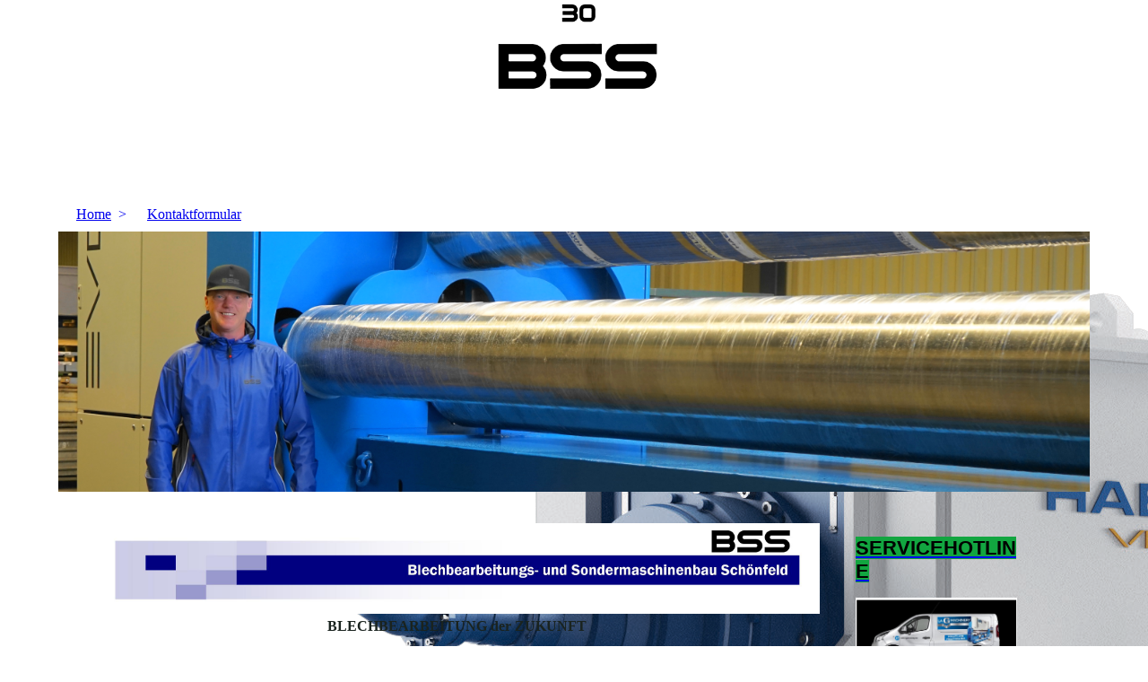

--- FILE ---
content_type: text/html; charset=utf-8
request_url: http://bss-schoenfeld.de/Home
body_size: 51501
content:
<!DOCTYPE html><html lang="de"><head><meta http-equiv="Content-Type" content="text/html; charset=UTF-8"><title>BSS Schönfeld / HAEUSLER / argesystems / LAG - Rundbiegemaschinen Abkantpressen Biegezelle Automatiesierung Tandem Tridem Laser - Home</title><meta name="description" content="HAEUSLER AG 3 und 4-Walzen Rundbiegemaschinen und Sonderanlagen. argesystems Biegezelle TOP-Abkantpresse mit automatischem Werkzeugwechsel. LAG die besondere Abkantpresse mit dynamischer Bombierung, Tafelscheren und Faserlaser schnell und zuverlässig. Automatisierung, Ihre Idee ist unser Projekt, mit Servicegarantie."><meta name="keywords" content="LAG, HAEUSLER, LAG Machinery, agesystems, Biegezelle, 4 Walzen, 3 Walzen, DAVI, FACCIN, Gasparini, Deratech, BSS, BSS Schönfeld, Abkantpressen, Tafelscheren, Abkanten, Laser, Faserlaser, Blechbearbeitung, Werkzeuge, EHT, HERA, Bystronic, AMADA, Safan, Haco, Dener, Durma, Beyeler, LVD, Trumpf, Weinbrenner, Service, HAEUSLER AG, HAEUSLER Rundbiegemaschinen, autonomes Biegen, Profilbiegemaschinen, Rundbiegemaschinen, Behälterbau, Kesselbau"><link href="http://bss-schoenfeld.de/Home" rel="canonical"><meta content="BSS Schönfeld / HAEUSLER / argesystems / LAG - Rundbiegemaschinen Abkantpressen Biegezelle Automatiesierung Tandem Tridem Laser - Home" property="og:title"><meta content="website" property="og:type"><meta content="http://bss-schoenfeld.de/Home" property="og:url"><script>
              window.beng = window.beng || {};
              window.beng.env = {
                language: "en",
                country: "US",
                mode: "deploy",
                context: "page",
                pageId: "000000120458",
                skeletonId: "",
                scope: "HTO01FLAMDML",
                isProtected: false,
                navigationText: "Home",
                instance: "1",
                common_prefix: "https://homepagedesigner.telekom.de",
                design_common: "https://homepagedesigner.telekom.de/beng/designs/",
                design_template: "oem/cm_dh_083",
                path_design: "https://homepagedesigner.telekom.de/beng/designs/data/oem/cm_dh_083/",
                path_res: "https://homepagedesigner.telekom.de/res/",
                path_bengres: "https://homepagedesigner.telekom.de/beng/res/",
                masterDomain: "",
                preferredDomain: "",
                preprocessHostingUri: function(uri) {
                  
                    return uri || "";
                  
                },
                hideEmptyAreas: false
              };
            </script><script xmlns="http://www.w3.org/1999/xhtml" src="https://homepagedesigner.telekom.de/cm4all-beng-proxy/beng-proxy.js">;</script><link xmlns="http://www.w3.org/1999/xhtml" rel="stylesheet" href="https://homepagedesigner.telekom.de/.cm4all/e/static/3rdparty/font-awesome/css/font-awesome.min.css"></link><link rel="stylesheet" type="text/css" href="//homepagedesigner.telekom.de/.cm4all/res/static/libcm4all-js-widget/3.89.7/css/widget-runtime.css"/>

<link rel="stylesheet" type="text/css" href="//homepagedesigner.telekom.de/.cm4all/res/static/beng-editor/5.3.130/css/deploy.css"/>

<link rel="stylesheet" type="text/css" href="//homepagedesigner.telekom.de/.cm4all/res/static/libcm4all-js-widget/3.89.7/css/slideshow-common.css"/>

<script src="//homepagedesigner.telekom.de/.cm4all/res/static/jquery-1.7/jquery.js">;</script><script src="//homepagedesigner.telekom.de/.cm4all/res/static/prototype-1.7.3/prototype.js">;</script><script src="//homepagedesigner.telekom.de/.cm4all/res/static/jslib/1.4.1/js/legacy.js">;</script><script src="//homepagedesigner.telekom.de/.cm4all/res/static/libcm4all-js-widget/3.89.7/js/widget-runtime.js">;</script>

<script src="//homepagedesigner.telekom.de/.cm4all/res/static/libcm4all-js-widget/3.89.7/js/slideshow-common.js">;</script>

<script src="//homepagedesigner.telekom.de/.cm4all/res/static/beng-editor/5.3.130/js/deploy.js">;</script>

<link href="https://homepagedesigner.telekom.de/.cm4all/designs/static/oem/cm_dh_083/1707177620.340725/css/main.css" rel="stylesheet" type="text/css"><meta name="viewport" content="width=device-width, initial-scale=1"><link href="https://homepagedesigner.telekom.de/.cm4all/designs/static/oem/cm_dh_083/1707177620.340725/css/responsive.css" rel="stylesheet" type="text/css"><link href="https://homepagedesigner.telekom.de/.cm4all/designs/static/oem/cm_dh_083/1707177620.340725/css/cm-templates-global-style.css" rel="stylesheet" type="text/css"><script type="text/javascript" src="https://homepagedesigner.telekom.de/.cm4all/designs/static/oem/cm_dh_083/1707177620.340725/js/effects.js"></script><script type="text/javascript" src="https://homepagedesigner.telekom.de/.cm4all/designs/static/oem/cm_dh_083/1707177620.340725/js/cm_template-focus-point.js"></script><link href="/.cm4all/handler.php/vars.css?v=20251112163744" type="text/css" rel="stylesheet"><style type="text/css">.cm-logo {background-image: url("/.cm4all/uproc.php/0/.301.png/picture-1200?_=19a78c4c200");
        background-position: 50% 50%;
background-size: 21% auto;
background-repeat: no-repeat;
      }</style><script type="text/javascript">window.cmLogoWidgetId = "CMTOI_cm4all_com_widgets_Logo_17555851";
            window.cmLogoGetCommonWidget = function (){
                return new cm4all.Common.Widget({
            base    : "/Home",
            session : "",
            frame   : "",
            path    : "CMTOI_cm4all_com_widgets_Logo_17555851"
        })
            };
            window.logoConfiguration = {
                "cm-logo-x" : "50%",
        "cm-logo-y" : "50%",
        "cm-logo-v" : "2.0",
        "cm-logo-w" : "21%",
        "cm-logo-h" : "auto",
        "cm-logo-di" : "oem/cm_dh_083",
        "cm-logo-u" : "uro-service://",
        "cm-logo-k" : "%7B%22ticket%22%3A%22%22%2C%22serviceId%22%3A%220%22%2C%22locale%22%3A%22%22%2C%22path%22%3A%22%2F%22%2C%22name%22%3A%22301.png%22%2C%22origin%22%3A%22list%22%2C%22type%22%3A%22image%2Fpng%22%2C%22size%22%3A21275%2C%22width%22%3A768%2C%22height%22%3A480%2C%22duration%22%3A%22%22%2C%22rotation%22%3A%22%22%2C%22task%22%3A%22none%22%2C%22progress%22%3A%22none%22%2C%22result%22%3A%22ok%22%2C%22source%22%3A%22%22%2C%22start%22%3A%2219a78c4c200%22%2C%22now%22%3A%2219a78c4f565%22%2C%22_folder%22%3Atrue%2C%22_hidden%22%3Afalse%2C%22_hash%22%3A%22a3f38b37%22%2C%22_update%22%3A0%2C%22_media%22%3A%22image%22%2C%22_extension%22%3A%22%22%2C%22_xlate%22%3A%22301.png%22%2C%22_index%22%3A1%2C%22_selected%22%3Atrue%7D",
        "cm-logo-bc" : "",
        "cm-logo-ln" : "",
        "cm-logo-ln$" : "",
        "cm-logo-hi" : false
        ,
        _logoBaseUrl : "uro-service:\/\/",
        _logoPath : "%7B%22ticket%22%3A%22%22%2C%22serviceId%22%3A%220%22%2C%22locale%22%3A%22%22%2C%22path%22%3A%22%2F%22%2C%22name%22%3A%22301.png%22%2C%22origin%22%3A%22list%22%2C%22type%22%3A%22image%2Fpng%22%2C%22size%22%3A21275%2C%22width%22%3A768%2C%22height%22%3A480%2C%22duration%22%3A%22%22%2C%22rotation%22%3A%22%22%2C%22task%22%3A%22none%22%2C%22progress%22%3A%22none%22%2C%22result%22%3A%22ok%22%2C%22source%22%3A%22%22%2C%22start%22%3A%2219a78c4c200%22%2C%22now%22%3A%2219a78c4f565%22%2C%22_folder%22%3Atrue%2C%22_hidden%22%3Afalse%2C%22_hash%22%3A%22a3f38b37%22%2C%22_update%22%3A0%2C%22_media%22%3A%22image%22%2C%22_extension%22%3A%22%22%2C%22_xlate%22%3A%22301.png%22%2C%22_index%22%3A1%2C%22_selected%22%3Atrue%7D"
        };
          jQuery(document).ready(function() {
            var logoElement = jQuery(".cm-logo");
            logoElement.attr("role", "img");
            logoElement.attr("tabindex", "0");
            logoElement.attr("aria-label", "logo");
          });
        </script><link rel="shortcut icon" type="image/png" href="/.cm4all/sysdb/favicon/icon-32x32_25b690c.png"/><link rel="shortcut icon" sizes="196x196" href="/.cm4all/sysdb/favicon/icon-196x196_25b690c.png"/><link rel="apple-touch-icon" sizes="180x180" href="/.cm4all/sysdb/favicon/icon-180x180_25b690c.png"/><link rel="apple-touch-icon" sizes="120x120" href="/.cm4all/sysdb/favicon/icon-120x120_25b690c.png"/><link rel="apple-touch-icon" sizes="152x152" href="/.cm4all/sysdb/favicon/icon-152x152_25b690c.png"/><link rel="apple-touch-icon" sizes="76x76" href="/.cm4all/sysdb/favicon/icon-76x76_25b690c.png"/><meta name="msapplication-square70x70logo" content="/.cm4all/sysdb/favicon/icon-70x70_25b690c.png"/><meta name="msapplication-square150x150logo" content="/.cm4all/sysdb/favicon/icon-150x150_25b690c.png"/><meta name="msapplication-square310x310logo" content="/.cm4all/sysdb/favicon/icon-310x310_25b690c.png"/><link rel="shortcut icon" type="image/png" href="/.cm4all/sysdb/favicon/icon-48x48_25b690c.png"/><link rel="shortcut icon" type="image/png" href="/.cm4all/sysdb/favicon/icon-96x96_25b690c.png"/><style id="cm_table_styles"></style><style id="cm_background_queries">            @media(min-width: 100px), (min-resolution: 72dpi), (-webkit-min-device-pixel-ratio: 1) {.cm-background{background-image:url("/.cm4all/uproc.php/0/.Haeusler-VRM.png/picture-200?_=18da8a852a0");}}@media(min-width: 100px), (min-resolution: 144dpi), (-webkit-min-device-pixel-ratio: 2) {.cm-background{background-image:url("/.cm4all/uproc.php/0/.Haeusler-VRM.png/picture-400?_=18da8a852a0");}}@media(min-width: 200px), (min-resolution: 72dpi), (-webkit-min-device-pixel-ratio: 1) {.cm-background{background-image:url("/.cm4all/uproc.php/0/.Haeusler-VRM.png/picture-400?_=18da8a852a0");}}@media(min-width: 200px), (min-resolution: 144dpi), (-webkit-min-device-pixel-ratio: 2) {.cm-background{background-image:url("/.cm4all/uproc.php/0/.Haeusler-VRM.png/picture-800?_=18da8a852a0");}}@media(min-width: 400px), (min-resolution: 72dpi), (-webkit-min-device-pixel-ratio: 1) {.cm-background{background-image:url("/.cm4all/uproc.php/0/.Haeusler-VRM.png/picture-800?_=18da8a852a0");}}@media(min-width: 400px), (min-resolution: 144dpi), (-webkit-min-device-pixel-ratio: 2) {.cm-background{background-image:url("/.cm4all/uproc.php/0/.Haeusler-VRM.png/picture-1200?_=18da8a852a0");}}@media(min-width: 600px), (min-resolution: 72dpi), (-webkit-min-device-pixel-ratio: 1) {.cm-background{background-image:url("/.cm4all/uproc.php/0/.Haeusler-VRM.png/picture-1200?_=18da8a852a0");}}@media(min-width: 600px), (min-resolution: 144dpi), (-webkit-min-device-pixel-ratio: 2) {.cm-background{background-image:url("/.cm4all/uproc.php/0/.Haeusler-VRM.png/picture-1600?_=18da8a852a0");}}@media(min-width: 800px), (min-resolution: 72dpi), (-webkit-min-device-pixel-ratio: 1) {.cm-background{background-image:url("/.cm4all/uproc.php/0/.Haeusler-VRM.png/picture-1600?_=18da8a852a0");}}@media(min-width: 800px), (min-resolution: 144dpi), (-webkit-min-device-pixel-ratio: 2) {.cm-background{background-image:url("/.cm4all/uproc.php/0/.Haeusler-VRM.png/picture-2600?_=18da8a852a0");}}
</style><script type="application/x-cm4all-cookie-consent" data-code=""></script></head><body ondrop="return false;" class=" device-desktop cm-deploy cm-deploy-342 cm-deploy-4x"><div class="cm-background" data-cm-qa-bg="image"></div><div class="cm-background-video" data-cm-qa-bg="video"></div><div class="cm-background-effects" data-cm-qa-bg="effect"></div><div class="page_wrapper cm-templates-container"><div class="head_wrapper cm_can_be_empty"><div class="cm_can_be_empty cm-logo" id="logo"></div><div class="title_wrapper cm_can_be_empty cm-templates-title-container"><div class="title cm_can_be_empty cm-templates-heading__title" id="title" style=""><br><br> <br></div><div class="subtitle cm_can_be_empty cm-templates-heading__subtitle" id="subtitle" style=""> </div></div></div><div class="mobile_navigation"><a href="javascript:void(0);"></a></div><div class="navigation_wrapper cm_with_forcesub" id="cm_navigation"><ul id="cm_mainnavigation"><li id="cm_navigation_pid_120458" class="cm_current cm_has_subnavigation"><a title="Home" href="/Home" class="cm_anchor">Home</a><ul class="cm_subnavigation" id="cm_subnavigation_pid_120458"><li id="cm_navigation_pid_4062995"><a title="argesystems    /      LAG" href="/Home/argesystems-LAG" class="cm_anchor">argesystems    /      LAG</a></li><li id="cm_navigation_pid_4062997"><a title="HAEUSLER AG" href="/Home/HAEUSLER-AG" class="cm_anchor">HAEUSLER AG</a></li><li id="cm_navigation_pid_4062996"><a title="Impressum" href="/Home/Impressum" class="cm_anchor">Impressum</a></li></ul></li><li id="cm_navigation_pid_4062998"><a title="Kontaktformular" href="/Kontaktformular" class="cm_anchor">Kontaktformular</a></li></ul></div><div class="cm-template-keyvisual__media cm_can_be_empty cm-kv-0" id="keyvisual"></div><div class="cm-template-content content_wrapper"><div class="cm-template-content__main design-content design_content cm-templates-text" id="content_main" data-cm-hintable="yes"><div class="clearFloating" style="clear:both;height: 0px; width: auto;"></div><div id="widgetcontainer_TKOMSI_cm4all_com_widgets_UroPhoto_25223457" class="
				    cm_widget_block
					cm_widget cm4all_com_widgets_UroPhoto cm_widget_block_center" style="width:100%; max-width:2363px; "><div class="cm_widget_anchor"><a name="TKOMSI_cm4all_com_widgets_UroPhoto_25223457" id="widgetanchor_TKOMSI_cm4all_com_widgets_UroPhoto_25223457"><!--cm4all.com.widgets.UroPhoto--></a></div><div xmlns="http://www.w3.org/1999/xhtml" data-uro-type="image" style="width:100%;height:100%;" id="uroPhotoOuterTKOMSI_cm4all_com_widgets_UroPhoto_25223457">            <picture><source srcset="/.cm4all/uproc.php/0/.Logo.jpg/picture-1600?_=17e49df099f 1x, /.cm4all/uproc.php/0/.Logo.jpg/picture-2600?_=17e49df099f 2x" media="(min-width:800px)"><source srcset="/.cm4all/uproc.php/0/.Logo.jpg/picture-1200?_=17e49df099f 1x, /.cm4all/uproc.php/0/.Logo.jpg/picture-1600?_=17e49df099f 2x" media="(min-width:600px)"><source srcset="/.cm4all/uproc.php/0/.Logo.jpg/picture-800?_=17e49df099f 1x, /.cm4all/uproc.php/0/.Logo.jpg/picture-1200?_=17e49df099f 2x" media="(min-width:400px)"><source srcset="/.cm4all/uproc.php/0/.Logo.jpg/picture-400?_=17e49df099f 1x, /.cm4all/uproc.php/0/.Logo.jpg/picture-800?_=17e49df099f 2x" media="(min-width:200px)"><source srcset="/.cm4all/uproc.php/0/.Logo.jpg/picture-200?_=17e49df099f 1x, /.cm4all/uproc.php/0/.Logo.jpg/picture-400?_=17e49df099f 2x" media="(min-width:100px)"><img src="/.cm4all/uproc.php/0/.Logo.jpg/picture-200?_=17e49df099f" data-uro-original="/.cm4all/uproc.php/0/Logo.jpg?_=17e49df099f" onerror="uroGlobal().util.error(this, '', 'uro-widget')" data-uro-width="2363" data-uro-height="296" alt="" style="width:100%;" title="" loading="lazy"></picture>
<span></span></div></div><h1 style="text-align: center;"><span style="color: #1a231f;">BLECHBEARBEITUNG der ZUKUNFT</span></h1><p style="text-align: center; font-family: Verdana, Arial, Helvetica, sans-serif; font-size: 13.3333px;"><strong>Das Unternehmen wurde 1993 mit dem Ziel gegründet, Abkantpressen in der Blechbearbeitung zu entwickeln und zu konstruieren, Sonderlösungen und Sondermaschinen für spezielle Anwendungen </strong></p><p style="text-align: center; font-family: Verdana, Arial, Helvetica, sans-serif; font-size: 13.3333px;"><strong>wurden für viele Kunden realisiert.<br></strong></p><p style="text-align: center; font-size: 13.3333px;"><strong style="font-family: Verdana, Arial, Helvetica, sans-serif;">Heute bietet BSS:</strong></p><p> </p><div class="clearFloating" style="clear:both;height: 0px; width: auto;"></div><div id="widgetcontainer_TKOMSI_cm4all_com_widgets_UroPhoto_25020446" class="
				    cm_widget_block
					cm_widget cm4all_com_widgets_UroPhoto cm_widget_block_center" style="width:81%; max-width:1035px; "><div class="cm_widget_anchor"><a name="TKOMSI_cm4all_com_widgets_UroPhoto_25020446" id="widgetanchor_TKOMSI_cm4all_com_widgets_UroPhoto_25020446"><!--cm4all.com.widgets.UroPhoto--></a></div><div xmlns="http://www.w3.org/1999/xhtml" data-uro-type="image" style="width:100%;height:100%;" id="uroPhotoOuterTKOMSI_cm4all_com_widgets_UroPhoto_25020446"><a href="mailto:jschoenfeld@haeusler.com">            <picture><source srcset="/.cm4all/uproc.php/0/.HSL_Logo_CMYK.png/picture-1600?_=17d0f1e3f01 1x, /.cm4all/uproc.php/0/.HSL_Logo_CMYK.png/picture-2600?_=17d0f1e3f01 2x" media="(min-width:800px)"><source srcset="/.cm4all/uproc.php/0/.HSL_Logo_CMYK.png/picture-1200?_=17d0f1e3f01 1x, /.cm4all/uproc.php/0/.HSL_Logo_CMYK.png/picture-1600?_=17d0f1e3f01 2x" media="(min-width:600px)"><source srcset="/.cm4all/uproc.php/0/.HSL_Logo_CMYK.png/picture-800?_=17d0f1e3f01 1x, /.cm4all/uproc.php/0/.HSL_Logo_CMYK.png/picture-1200?_=17d0f1e3f01 2x" media="(min-width:400px)"><source srcset="/.cm4all/uproc.php/0/.HSL_Logo_CMYK.png/picture-400?_=17d0f1e3f01 1x, /.cm4all/uproc.php/0/.HSL_Logo_CMYK.png/picture-800?_=17d0f1e3f01 2x" media="(min-width:200px)"><source srcset="/.cm4all/uproc.php/0/.HSL_Logo_CMYK.png/picture-200?_=17d0f1e3f01 1x, /.cm4all/uproc.php/0/.HSL_Logo_CMYK.png/picture-400?_=17d0f1e3f01 2x" media="(min-width:100px)"><img src="/.cm4all/uproc.php/0/.HSL_Logo_CMYK.png/picture-200?_=17d0f1e3f01" data-uro-original="/.cm4all/uproc.php/0/HSL_Logo_CMYK.png?_=17d0f1e3f01" onerror="uroGlobal().util.error(this, '', 'uro-widget')" data-uro-width="1035" data-uro-height="188" alt="" style="width:100%;" title="" loading="lazy"></picture>
<span></span></a></div></div><div class="clearFloating" style="clear:both;height: 0px; width: auto;"></div><div id="widgetcontainer_TKOMSI_cm4all_com_widgets_UroPhoto_27222514" class="
				    cm_widget_block
					cm_widget cm4all_com_widgets_UroPhoto cm_widget_block_center" style="width:100%; max-width:4000px; "><div class="cm_widget_anchor"><a name="TKOMSI_cm4all_com_widgets_UroPhoto_27222514" id="widgetanchor_TKOMSI_cm4all_com_widgets_UroPhoto_27222514"><!--cm4all.com.widgets.UroPhoto--></a></div><div xmlns="http://www.w3.org/1999/xhtml" data-uro-type="image/png" style="width:100%;height:100%;" id="uroPhotoOuterTKOMSI_cm4all_com_widgets_UroPhoto_27222514"><script type="text/javascript">
                window.uroPhotoWidget_doShow = function(id) {
                    var pSrc = document.getElementById(id).querySelector("img").currentSrc;
                    jQuery("<img/>").css({"max-width":"100%", "max-height":"100%"}).attr("src", pSrc).load(function() {
                        // is it a number and larger than 0 ..., Number.isInteger does not exists in IE
                        if (!isNaN(parseInt(this.width)) && this.width > 0) {
                            Common.openFullscreenImage(pSrc);
                        } else {
                            // TODO: Most likley this is an svg where we need the aspect ratio.
                            // Until we know this, just open with some minimal dimension.
                            Common.openFullscreenImage(pSrc, {minWidth:640, height:480});
                        }
                    });
                };
                </script><a onclick="uroPhotoWidget_doShow('panchorTKOMSI_cm4all_com_widgets_UroPhoto_27222514')" href="javascript:;" style="border:0px;" id="panchorTKOMSI_cm4all_com_widgets_UroPhoto_27222514">            <picture><source srcset="/.cm4all/uproc.php/0/.Haeusler-VRM.png/picture-1600?_=18da8a852a0 1x, /.cm4all/uproc.php/0/.Haeusler-VRM.png/picture-2600?_=18da8a852a0 2x" media="(min-width:800px)"><source srcset="/.cm4all/uproc.php/0/.Haeusler-VRM.png/picture-1200?_=18da8a852a0 1x, /.cm4all/uproc.php/0/.Haeusler-VRM.png/picture-1600?_=18da8a852a0 2x" media="(min-width:600px)"><source srcset="/.cm4all/uproc.php/0/.Haeusler-VRM.png/picture-800?_=18da8a852a0 1x, /.cm4all/uproc.php/0/.Haeusler-VRM.png/picture-1200?_=18da8a852a0 2x" media="(min-width:400px)"><source srcset="/.cm4all/uproc.php/0/.Haeusler-VRM.png/picture-400?_=18da8a852a0 1x, /.cm4all/uproc.php/0/.Haeusler-VRM.png/picture-800?_=18da8a852a0 2x" media="(min-width:200px)"><source srcset="/.cm4all/uproc.php/0/.Haeusler-VRM.png/picture-200?_=18da8a852a0 1x, /.cm4all/uproc.php/0/.Haeusler-VRM.png/picture-400?_=18da8a852a0 2x" media="(min-width:100px)"><img src="/.cm4all/uproc.php/0/.Haeusler-VRM.png/picture-200?_=18da8a852a0" data-uro-original="/.cm4all/uproc.php/0/Haeusler-VRM.png?_=18da8a852a0" onerror="uroGlobal().util.error(this, '', 'uro-widget')" data-uro-width="2686" data-uro-height="2160" alt="VRM" style="width:100%;" title="VRM" loading="lazy"></picture>
<span></span></a></div></div><div class="clearFloating" style="clear:both;height: 0px; width: auto;"></div><div id="widgetcontainer_TKOMSI_cm4all_com_widgets_UroPhoto_27763768" class="
				    cm_widget_block
					cm_widget cm4all_com_widgets_UroPhoto cm_widget_block_center" style="width:100%; max-width:2244px; "><div class="cm_widget_anchor"><a name="TKOMSI_cm4all_com_widgets_UroPhoto_27763768" id="widgetanchor_TKOMSI_cm4all_com_widgets_UroPhoto_27763768"><!--cm4all.com.widgets.UroPhoto--></a></div><div xmlns="http://www.w3.org/1999/xhtml" data-uro-type="image" style="width:100%;height:100%;" id="uroPhotoOuterTKOMSI_cm4all_com_widgets_UroPhoto_27763768">            <picture><source srcset="/.cm4all/uproc.php/0/.Banner%20FLEX_Keyvisual.jpg/picture-1600?_=19938afd318 1x, /.cm4all/uproc.php/0/.Banner%20FLEX_Keyvisual.jpg/picture-2600?_=19938afd318 2x" media="(min-width:800px)"><source srcset="/.cm4all/uproc.php/0/.Banner%20FLEX_Keyvisual.jpg/picture-1200?_=19938afd318 1x, /.cm4all/uproc.php/0/.Banner%20FLEX_Keyvisual.jpg/picture-1600?_=19938afd318 2x" media="(min-width:600px)"><source srcset="/.cm4all/uproc.php/0/.Banner%20FLEX_Keyvisual.jpg/picture-800?_=19938afd318 1x, /.cm4all/uproc.php/0/.Banner%20FLEX_Keyvisual.jpg/picture-1200?_=19938afd318 2x" media="(min-width:400px)"><source srcset="/.cm4all/uproc.php/0/.Banner%20FLEX_Keyvisual.jpg/picture-400?_=19938afd318 1x, /.cm4all/uproc.php/0/.Banner%20FLEX_Keyvisual.jpg/picture-800?_=19938afd318 2x" media="(min-width:200px)"><source srcset="/.cm4all/uproc.php/0/.Banner%20FLEX_Keyvisual.jpg/picture-200?_=19938afd318 1x, /.cm4all/uproc.php/0/.Banner%20FLEX_Keyvisual.jpg/picture-400?_=19938afd318 2x" media="(min-width:100px)"><img src="/.cm4all/uproc.php/0/.Banner%20FLEX_Keyvisual.jpg/picture-200?_=19938afd318" data-uro-original="/.cm4all/uproc.php/0/Banner%20FLEX_Keyvisual.jpg?_=19938afd318" onerror="uroGlobal().util.error(this, '', 'uro-widget')" data-uro-width="2244" data-uro-height="1535" alt="" style="width:100%;" title="" loading="lazy"></picture>
<span></span></div></div><p style="text-align: center;">und</p><div class="clearFloating" style="clear:both;height: 0px; width: auto;"></div><div id="widgetcontainer_TKOMSI_cm4all_com_widgets_UroPhoto_27263717" class="
				    cm_widget_block
					cm_widget cm4all_com_widgets_UroPhoto cm_widget_block_center" style="width:100%; max-width:720px; "><div class="cm_widget_anchor"><a name="TKOMSI_cm4all_com_widgets_UroPhoto_27263717" id="widgetanchor_TKOMSI_cm4all_com_widgets_UroPhoto_27263717"><!--cm4all.com.widgets.UroPhoto--></a></div><div xmlns="http://www.w3.org/1999/xhtml" data-uro-type="image" style="width:100%;height:100%;" id="uroPhotoOuterTKOMSI_cm4all_com_widgets_UroPhoto_27263717">            <picture><source srcset="/.cm4all/uproc.php/0/.AEKX51080-720x400.jpg/picture-1600?_=193b5881658 1x, /.cm4all/uproc.php/0/.AEKX51080-720x400.jpg/picture-2600?_=193b5881658 2x" media="(min-width:800px)"><source srcset="/.cm4all/uproc.php/0/.AEKX51080-720x400.jpg/picture-1200?_=193b5881658 1x, /.cm4all/uproc.php/0/.AEKX51080-720x400.jpg/picture-1600?_=193b5881658 2x" media="(min-width:600px)"><source srcset="/.cm4all/uproc.php/0/.AEKX51080-720x400.jpg/picture-800?_=193b5881658 1x, /.cm4all/uproc.php/0/.AEKX51080-720x400.jpg/picture-1200?_=193b5881658 2x" media="(min-width:400px)"><source srcset="/.cm4all/uproc.php/0/.AEKX51080-720x400.jpg/picture-400?_=193b5881658 1x, /.cm4all/uproc.php/0/.AEKX51080-720x400.jpg/picture-800?_=193b5881658 2x" media="(min-width:200px)"><source srcset="/.cm4all/uproc.php/0/.AEKX51080-720x400.jpg/picture-200?_=193b5881658 1x, /.cm4all/uproc.php/0/.AEKX51080-720x400.jpg/picture-400?_=193b5881658 2x" media="(min-width:100px)"><img src="/.cm4all/uproc.php/0/.AEKX51080-720x400.jpg/picture-200?_=193b5881658" data-uro-original="/.cm4all/uproc.php/0/AEKX51080-720x400.jpg?_=193b5881658" onerror="uroGlobal().util.error(this, '', 'uro-widget')" data-uro-width="720" data-uro-height="116" alt="" style="width:100%;" title="" loading="lazy"></picture>
<span></span></div></div><div class="clearFloating" style="clear:both;height: 0px; width: auto;"></div><div id="widgetcontainer_TKOMSI_cm4all_com_widgets_Video_27600210" class="
				    cm_widget_block
					cm_widget cm4all_com_widgets_Video cm_widget_block_center" style="width:100%; max-width:100%; "><div class="cm_widget_anchor"><a name="TKOMSI_cm4all_com_widgets_Video_27600210" id="widgetanchor_TKOMSI_cm4all_com_widgets_Video_27600210"><!--cm4all.com.widgets.Video--></a></div><div style="text-align:center;"><div class="videoWidgetContainer"><div style="width:100%;height:100%;"><video poster="/.cm4all/uproc.php/0/.argesystems%20Automation.mp4/poster?_=19717cb9276" onerror="uroGlobal().util.error(this, '', 'uro-widget')" data-uro-width="1280" data-uro-height="720" style="width:100%;height:auto;" controls="true" preload="none"><source src="/.cm4all/uproc.php/0/.argesystems%20Automation.mp4/video.mp4?_=19717cb9276" type="video/mp4"><img src="/.cm4all/uproc.php/0/.argesystems%20Automation.mp4/poster?_=19717cb9276" style="width:100%;height:auto;" controls="true" preload="none"></video></div><div style="max-width:100%;" class="cm-image-caption"></div></div></div></div><p style="text-align: center;"> </p><p style="text-align: center;"><br></p><p><br></p><p style="text-align: center; font-size: 13.3333px;"><strong style="font-family: Verdana, Arial, Helvetica, sans-serif; font-size: 13.3333px;"><span style="font-size: 13.3333px;">Blechbearbeitungsmaschinen für jede Anwendung an.</span></strong></p><p style="text-align: center; font-size: 13.3333px;"><strong style="font-family: Verdana, Arial, Helvetica, sans-serif;">Von der Abkantpresse oder Rundbiegemaschine bis zur vollautomatischen Anlage.<br></strong></p><p style="text-align: center; font-size: 13.3333px;"><strong style="font-size: 13.3333px; font-family: Verdana, Arial, Helvetica, sans-serif;">Fragen sie an: </strong></p><p style="text-align: center; font-size: 13.3333px;"><span style="font-family: Verdana, Arial, Helvetica, sans-serif;"><strong><span style="font-size: 13.3333px;"><a href="mailto:bss-schoenfeld%40t-online.de?subject=" style="color: #0d02be;" class="cm_anchor">bss-schoenfeld@t-online.de</a></span><br></strong></span></p><p style="text-align: center; font-size: 13.3333px;"><span style="font-family: Verdana, Arial, Helvetica, sans-serif;"><strong><span style="font-size: 13.3333px; color: #0d02be;">Wir finden ihre Lösung.</span><br></strong></span></p><p style="text-align: center; font-size: 13.3333px;"><span style="font-family: Verdana, Arial, Helvetica, sans-serif;"><strong><span style="font-size: 13.3333px;">Schönfeld </span><span style="font-size: 13.3333px;">BSS</span><span style="font-size: inherit;">.</span></strong></span></p><p style="text-align: center;"><br></p><div class="clearFloating" style="clear:both;height: 0px; width: auto;"></div><div id="widgetcontainer_TKOMSI_cm4all_com_widgets_UroPhoto_26835479" class="
				    cm_widget_block
					cm_widget cm4all_com_widgets_UroPhoto cm_widget_block_center" style="width:100%; max-width:1920px; "><div class="cm_widget_anchor"><a name="TKOMSI_cm4all_com_widgets_UroPhoto_26835479" id="widgetanchor_TKOMSI_cm4all_com_widgets_UroPhoto_26835479"><!--cm4all.com.widgets.UroPhoto--></a></div><div xmlns="http://www.w3.org/1999/xhtml" data-uro-type="image" style="width:100%;height:100%;" id="uroPhotoOuterTKOMSI_cm4all_com_widgets_UroPhoto_26835479">            <picture><source srcset="/.cm4all/uproc.php/0/.HAEUSLER_TeamsHintergrund_02_1920x1080.jpg/picture-1600?_=18e9e3bf3e8 1x, /.cm4all/uproc.php/0/.HAEUSLER_TeamsHintergrund_02_1920x1080.jpg/picture-2600?_=18e9e3bf3e8 2x" media="(min-width:800px)"><source srcset="/.cm4all/uproc.php/0/.HAEUSLER_TeamsHintergrund_02_1920x1080.jpg/picture-1200?_=18e9e3bf3e8 1x, /.cm4all/uproc.php/0/.HAEUSLER_TeamsHintergrund_02_1920x1080.jpg/picture-1600?_=18e9e3bf3e8 2x" media="(min-width:600px)"><source srcset="/.cm4all/uproc.php/0/.HAEUSLER_TeamsHintergrund_02_1920x1080.jpg/picture-800?_=18e9e3bf3e8 1x, /.cm4all/uproc.php/0/.HAEUSLER_TeamsHintergrund_02_1920x1080.jpg/picture-1200?_=18e9e3bf3e8 2x" media="(min-width:400px)"><source srcset="/.cm4all/uproc.php/0/.HAEUSLER_TeamsHintergrund_02_1920x1080.jpg/picture-400?_=18e9e3bf3e8 1x, /.cm4all/uproc.php/0/.HAEUSLER_TeamsHintergrund_02_1920x1080.jpg/picture-800?_=18e9e3bf3e8 2x" media="(min-width:200px)"><source srcset="/.cm4all/uproc.php/0/.HAEUSLER_TeamsHintergrund_02_1920x1080.jpg/picture-200?_=18e9e3bf3e8 1x, /.cm4all/uproc.php/0/.HAEUSLER_TeamsHintergrund_02_1920x1080.jpg/picture-400?_=18e9e3bf3e8 2x" media="(min-width:100px)"><img src="/.cm4all/uproc.php/0/.HAEUSLER_TeamsHintergrund_02_1920x1080.jpg/picture-200?_=18e9e3bf3e8" data-uro-original="/.cm4all/uproc.php/0/HAEUSLER_TeamsHintergrund_02_1920x1080.jpg?_=18e9e3bf3e8" onerror="uroGlobal().util.error(this, '', 'uro-widget')" data-uro-width="1920" data-uro-height="1080" alt="" style="width:100%;" title="" loading="lazy"></picture>
<span></span></div></div><p><br></p><div id="cm_bottom_clearer" style="clear: both;" contenteditable="false"></div></div><div class="sidebar_wrapper cm_can_be_empty cm-templates-sidebar-container"><div class="sidebar cm_can_be_empty" id="widgetbar_site_1" data-cm-hintable="yes"><p><span style="font-size: 22px;"><a href="mailto:bss-schoenfeld%40t-online.de?subject=" style="background-color: #12a540;" class="cm_anchor"><strong><span style="color: #000000; font-size: 22px; font-family: Roboto, sans-serif;">SERVICEHOTLINE</span></strong></a></span></p><div id="widgetcontainer_TKOMSI_cm4all_com_widgets_UroPhoto_24338711" class="
				    cm_widget_block
					cm_widget cm4all_com_widgets_UroPhoto cm_widget_block_center" style="width:100%; max-width:756px; "><div class="cm_widget_anchor"><a name="TKOMSI_cm4all_com_widgets_UroPhoto_24338711" id="widgetanchor_TKOMSI_cm4all_com_widgets_UroPhoto_24338711"><!--cm4all.com.widgets.UroPhoto--></a></div><div xmlns="http://www.w3.org/1999/xhtml" data-uro-type="image" style="width:100%;height:100%;" id="uroPhotoOuterTKOMSI_cm4all_com_widgets_UroPhoto_24338711">            <picture><source srcset="/.cm4all/uproc.php/0/.Folie1.JPG/picture-1600?_=179a95ba878 1x, /.cm4all/uproc.php/0/.Folie1.JPG/picture-2600?_=179a95ba878 2x" media="(min-width:800px)"><source srcset="/.cm4all/uproc.php/0/.Folie1.JPG/picture-1200?_=179a95ba878 1x, /.cm4all/uproc.php/0/.Folie1.JPG/picture-1600?_=179a95ba878 2x" media="(min-width:600px)"><source srcset="/.cm4all/uproc.php/0/.Folie1.JPG/picture-800?_=179a95ba878 1x, /.cm4all/uproc.php/0/.Folie1.JPG/picture-1200?_=179a95ba878 2x" media="(min-width:400px)"><source srcset="/.cm4all/uproc.php/0/.Folie1.JPG/picture-400?_=179a95ba878 1x, /.cm4all/uproc.php/0/.Folie1.JPG/picture-800?_=179a95ba878 2x" media="(min-width:200px)"><source srcset="/.cm4all/uproc.php/0/.Folie1.JPG/picture-200?_=179a95ba878 1x, /.cm4all/uproc.php/0/.Folie1.JPG/picture-400?_=179a95ba878 2x" media="(min-width:100px)"><img src="/.cm4all/uproc.php/0/.Folie1.JPG/picture-200?_=179a95ba878" data-uro-original="/.cm4all/uproc.php/0/Folie1.JPG?_=179a95ba878" onerror="uroGlobal().util.error(this, '', 'uro-widget')" data-uro-width="756" data-uro-height="378" alt="" style="width:100%;" title="" loading="lazy"></picture>
<span></span></div></div><p style="text-align: center;"><strong>wir sind immer für sie da</strong>.</p><p style="text-align: center;"><span style="background-color: rgba(128, 128, 128, 0.05); color: #000000; font-size: 20px; font-family: Roboto, sans-serif;"><strong>0049 37605-68926</strong></span></p></div><div class="sidebar cm_can_be_empty" id="widgetbar_page_1" data-cm-hintable="yes"><p><strong>Interessieren sie sich für ein Produkt,</strong><span style="font-family: inherit; color: #ffffff; font-size: inherit;"><strong><em> </em></strong></span><strong style="font-family: inherit; font-size: inherit; text-align: left;">n<em>u</em></strong><strong style="font-size: inherit; font-family: inherit;"><em>t</em>z<em>en </em>sie unser<em> <a href="/Kontaktformular" class="cm_anchor">Kontaktformular</a> und </em>teilen sie uns ihre Wünsche mit, </strong><strong style="font-family: inherit; font-size: inherit;">wir setzen uns kurzfristig mit ihnen in Verbindung oder erstellen ihnen ein Angebot.</strong></p></div><div class="sidebar cm_can_be_empty" id="widgetbar_site_2" data-cm-hintable="yes"><div id="widgetcontainer_TKOMSI_cm4all_com_widgets_UroPhoto_25020462" class="
				    cm_widget_block
					cm_widget cm4all_com_widgets_UroPhoto cm_widget_block_center" style="width:100%; max-width:650px; "><div class="cm_widget_anchor"><a name="TKOMSI_cm4all_com_widgets_UroPhoto_25020462" id="widgetanchor_TKOMSI_cm4all_com_widgets_UroPhoto_25020462"><!--cm4all.com.widgets.UroPhoto--></a></div><div xmlns="http://www.w3.org/1999/xhtml" data-uro-type="image" style="width:100%;height:100%;" id="uroPhotoOuterTKOMSI_cm4all_com_widgets_UroPhoto_25020462"><a href="mailto:jschoenfeld@haeusler.com">            <picture><source srcset="/.cm4all/uproc.php/0/.HSL_Logo_CMYK_Signatur.png/picture-1600?_=17d0f20b308 1x, /.cm4all/uproc.php/0/.HSL_Logo_CMYK_Signatur.png/picture-2600?_=17d0f20b308 2x" media="(min-width:800px)"><source srcset="/.cm4all/uproc.php/0/.HSL_Logo_CMYK_Signatur.png/picture-1200?_=17d0f20b308 1x, /.cm4all/uproc.php/0/.HSL_Logo_CMYK_Signatur.png/picture-1600?_=17d0f20b308 2x" media="(min-width:600px)"><source srcset="/.cm4all/uproc.php/0/.HSL_Logo_CMYK_Signatur.png/picture-800?_=17d0f20b308 1x, /.cm4all/uproc.php/0/.HSL_Logo_CMYK_Signatur.png/picture-1200?_=17d0f20b308 2x" media="(min-width:400px)"><source srcset="/.cm4all/uproc.php/0/.HSL_Logo_CMYK_Signatur.png/picture-400?_=17d0f20b308 1x, /.cm4all/uproc.php/0/.HSL_Logo_CMYK_Signatur.png/picture-800?_=17d0f20b308 2x" media="(min-width:200px)"><source srcset="/.cm4all/uproc.php/0/.HSL_Logo_CMYK_Signatur.png/picture-200?_=17d0f20b308 1x, /.cm4all/uproc.php/0/.HSL_Logo_CMYK_Signatur.png/picture-400?_=17d0f20b308 2x" media="(min-width:100px)"><img src="/.cm4all/uproc.php/0/.HSL_Logo_CMYK_Signatur.png/picture-200?_=17d0f20b308" data-uro-original="/.cm4all/uproc.php/0/HSL_Logo_CMYK_Signatur.png?_=17d0f20b308" onerror="uroGlobal().util.error(this, '', 'uro-widget')" data-uro-width="650" data-uro-height="118" alt="" style="width:100%;" title="" loading="lazy"></picture>
<span></span></a></div></div><p style="text-align: center;"><strong style="font-size: 20px;">DIREKTKONTAKT</strong></p><p style="text-align: center;"><strong style="font-size: inherit;"><em style="color: #0d02be;"><a href="mailto:jschoenfeld%40haeusler.com?subject=Anfrage&amp;body=Anfrage" style="color: #0d02be;" class="cm_anchor">jschoenfeld@haeusler.com</a></em></strong></p></div><div class="sidebar cm_can_be_empty" id="widgetbar_page_2" data-cm-hintable="yes"><div id="widgetcontainer_TKOMSI_cm4all_com_widgets_UroPhoto_27877433" class="
				    cm_widget_block
					cm_widget cm4all_com_widgets_UroPhoto cm_widget_block_center" style="width:100%; max-width:768px; "><div class="cm_widget_anchor"><a name="TKOMSI_cm4all_com_widgets_UroPhoto_27877433" id="widgetanchor_TKOMSI_cm4all_com_widgets_UroPhoto_27877433"><!--cm4all.com.widgets.UroPhoto--></a></div><div xmlns="http://www.w3.org/1999/xhtml" data-uro-type="image" style="width:100%;height:100%;" id="uroPhotoOuterTKOMSI_cm4all_com_widgets_UroPhoto_27877433">            <picture><source srcset="/.cm4all/uproc.php/0/.301.png/picture-1600?_=19a78c4c200 1x, /.cm4all/uproc.php/0/.301.png/picture-2600?_=19a78c4c200 2x" media="(min-width:800px)"><source srcset="/.cm4all/uproc.php/0/.301.png/picture-1200?_=19a78c4c200 1x, /.cm4all/uproc.php/0/.301.png/picture-1600?_=19a78c4c200 2x" media="(min-width:600px)"><source srcset="/.cm4all/uproc.php/0/.301.png/picture-800?_=19a78c4c200 1x, /.cm4all/uproc.php/0/.301.png/picture-1200?_=19a78c4c200 2x" media="(min-width:400px)"><source srcset="/.cm4all/uproc.php/0/.301.png/picture-400?_=19a78c4c200 1x, /.cm4all/uproc.php/0/.301.png/picture-800?_=19a78c4c200 2x" media="(min-width:200px)"><source srcset="/.cm4all/uproc.php/0/.301.png/picture-200?_=19a78c4c200 1x, /.cm4all/uproc.php/0/.301.png/picture-400?_=19a78c4c200 2x" media="(min-width:100px)"><img src="/.cm4all/uproc.php/0/.301.png/picture-200?_=19a78c4c200" data-uro-original="/.cm4all/uproc.php/0/301.png?_=19a78c4c200" onerror="uroGlobal().util.error(this, '', 'uro-widget')" data-uro-width="768" data-uro-height="480" alt="" style="width:100%;" title="" loading="lazy"></picture>
<span></span></div></div><p style="text-align: center;"><strong style="font-family: inherit; font-size: inherit;"><span style="font-size: medium;">Hartensteiner Str. 50B</span></strong><br></p><p style="text-align: center;"><strong style="font-family: inherit; font-size: inherit;"><span style="font-size: medium;">08118 Hartenstein</span></strong></p><p style="text-align: center;"><strong><span style="font-size: medium;">Tel. 037605-68926</span></strong></p><p style="text-align: center;"><strong><span style="font-size: medium;">FAX 037605-68927</span></strong></p><p style="text-align: center;"><strong><span style="font-size: medium;">Mobil 0160 93800063</span></strong></p><div id="widgetcontainer_TKOMSI_cm4all_com_widgets_UroPhoto_27263910" class="
				    cm_widget_block
					cm_widget cm4all_com_widgets_UroPhoto cm_widget_block_center" style="width:100%; max-width:768px; "><div class="cm_widget_anchor"><a name="TKOMSI_cm4all_com_widgets_UroPhoto_27263910" id="widgetanchor_TKOMSI_cm4all_com_widgets_UroPhoto_27263910"><!--cm4all.com.widgets.UroPhoto--></a></div><div xmlns="http://www.w3.org/1999/xhtml" data-uro-type="image" style="width:100%;height:100%;" id="uroPhotoOuterTKOMSI_cm4all_com_widgets_UroPhoto_27263910">            <picture><source srcset="/.cm4all/uproc.php/0/.Logo_1.png/picture-1600?_=193b581f7f0 1x, /.cm4all/uproc.php/0/.Logo_1.png/picture-2600?_=193b581f7f0 2x" media="(min-width:800px)"><source srcset="/.cm4all/uproc.php/0/.Logo_1.png/picture-1200?_=193b581f7f0 1x, /.cm4all/uproc.php/0/.Logo_1.png/picture-1600?_=193b581f7f0 2x" media="(min-width:600px)"><source srcset="/.cm4all/uproc.php/0/.Logo_1.png/picture-800?_=193b581f7f0 1x, /.cm4all/uproc.php/0/.Logo_1.png/picture-1200?_=193b581f7f0 2x" media="(min-width:400px)"><source srcset="/.cm4all/uproc.php/0/.Logo_1.png/picture-400?_=193b581f7f0 1x, /.cm4all/uproc.php/0/.Logo_1.png/picture-800?_=193b581f7f0 2x" media="(min-width:200px)"><source srcset="/.cm4all/uproc.php/0/.Logo_1.png/picture-200?_=193b581f7f0 1x, /.cm4all/uproc.php/0/.Logo_1.png/picture-400?_=193b581f7f0 2x" media="(min-width:100px)"><img src="/.cm4all/uproc.php/0/.Logo_1.png/picture-200?_=193b581f7f0" data-uro-original="/.cm4all/uproc.php/0/Logo_1.png?_=193b581f7f0" onerror="uroGlobal().util.error(this, '', 'uro-widget')" data-uro-width="768" data-uro-height="104" alt="" style="width:100%;" title="" loading="lazy"></picture>
<span></span></div></div><p style="text-align: center;"><strong><span style="background-color: #12a540; font-size: 14px;"><a href="mailto:bss-schoenfeld%40t-online.de?subject=Anfrage&amp;body=Anfrage" style="color: #0d02be;" class="cm_anchor">bss-schoenfeld@t-online.de</a></span></strong></p></div></div></div><div class="footer_wrapper cm_can_be_empty cm-templates-footer"><div class="cm_can_be_empty" id="footer" data-cm-hintable="yes">© BSS SCHöNFELD</div></div></div><script type="text/javascript" src="https://homepagedesigner.telekom.de/.cm4all/designs/static/oem/cm_dh_083/1707177620.340725/js/cm-templates-global-script.js"></script><div class="cm_widget_anchor"><a name="TKOMSI_cm4all_com_widgets_CookiePolicy_21292480" id="widgetanchor_TKOMSI_cm4all_com_widgets_CookiePolicy_21292480"><!--cm4all.com.widgets.CookiePolicy--></a></div><div style="display:none" class="cm-wp-container cm4all-cookie-policy-placeholder-template"><div class="cm-wp-header"><h4 class="cm-wp-header__headline">Externe Inhalte</h4><p class="cm-wp-header__text">Die an dieser Stelle vorgesehenen Inhalte können aufgrund Ihrer aktuellen <a class="cm-wp-header__link" href="#" onclick="openCookieSettings();return false;">Cookie-Einstellungen</a> nicht angezeigt werden.</p></div><div class="cm-wp-content"><div class="cm-wp-content__control"><label aria-checked="false" role="switch" tabindex="0" class="cm-wp-content-switcher"><input tabindex="-1" type="checkbox" class="cm-wp-content-switcher__checkbox" /><span class="cm-wp-content-switcher__label">Drittanbieter-Inhalte</span></label></div><p class="cm-wp-content__text">Diese Webseite bietet möglicherweise Inhalte oder Funktionalitäten an, die von Drittanbietern eigenverantwortlich zur Verfügung gestellt werden. Diese Drittanbieter können eigene Cookies setzen, z.B. um die Nutzeraktivität zu verfolgen oder ihre Angebote zu personalisieren und zu optimieren.</p></div></div><div aria-labelledby="cookieSettingsDialogTitle" role="dialog" style="position: fixed;" class="cm-cookie-container cm-hidden" id="cookieSettingsDialog"><div class="cm-cookie-header"><h4 id="cookieSettingsDialogTitle" class="cm-cookie-header__headline">Cookie-Einstellungen</h4><div autofocus="autofocus" tabindex="0" role="button" class="cm-cookie-header__close-button" title="Schließen"></div></div><div aria-describedby="cookieSettingsDialogContent" class="cm-cookie-content"><p id="cookieSettingsDialogContent" class="cm-cookie-content__text">Diese Webseite verwendet Cookies, um Besuchern ein optimales Nutzererlebnis zu bieten. Bestimmte Inhalte von Drittanbietern werden nur angezeigt, wenn die entsprechende Option aktiviert ist. Die Datenverarbeitung kann dann auch in einem Drittland erfolgen. Weitere Informationen hierzu in der Datenschutzerklärung.</p><div class="cm-cookie-content__controls"><div class="cm-cookie-controls-container"><div class="cm-cookie-controls cm-cookie-controls--essential"><div class="cm-cookie-flex-wrapper"><label aria-details="cookieSettingsEssentialDetails" aria-labelledby="cookieSettingsEssentialLabel" aria-checked="true" role="switch" tabindex="0" class="cm-cookie-switch-wrapper"><input tabindex="-1" id="cookieSettingsEssential" type="checkbox" disabled="disabled" checked="checked" /><span></span></label><div class="cm-cookie-expand-wrapper"><span id="cookieSettingsEssentialLabel">Technisch notwendige</span><div tabindex="0" aria-controls="cookieSettingsEssentialDetails" aria-expanded="false" role="button" class="cm-cookie-content-expansion-button" title="Erweitern / Zuklappen"></div></div></div><div class="cm-cookie-content-expansion-text" id="cookieSettingsEssentialDetails">Diese Cookies sind zum Betrieb der Webseite notwendig, z.B. zum Schutz vor Hackerangriffen und zur Gewährleistung eines konsistenten und der Nachfrage angepassten Erscheinungsbilds der Seite.</div></div><div class="cm-cookie-controls cm-cookie-controls--statistic"><div class="cm-cookie-flex-wrapper"><label aria-details="cookieSettingsStatisticsDetails" aria-labelledby="cookieSettingsStatisticsLabel" aria-checked="false" role="switch" tabindex="0" class="cm-cookie-switch-wrapper"><input tabindex="-1" id="cookieSettingsStatistics" type="checkbox" /><span></span></label><div class="cm-cookie-expand-wrapper"><span id="cookieSettingsStatisticsLabel">Analytische</span><div tabindex="0" aria-controls="cookieSettingsStatisticsDetails" aria-expanded="false" role="button" class="cm-cookie-content-expansion-button" title="Erweitern / Zuklappen"></div></div></div><div class="cm-cookie-content-expansion-text" id="cookieSettingsStatisticsDetails">Diese Cookies werden verwendet, um das Nutzererlebnis weiter zu optimieren. Hierunter fallen auch Statistiken, die dem Webseitenbetreiber von Drittanbietern zur Verfügung gestellt werden, sowie die Ausspielung von personalisierter Werbung durch die Nachverfolgung der Nutzeraktivität über verschiedene Webseiten.</div></div><div class="cm-cookie-controls cm-cookie-controls--third-party"><div class="cm-cookie-flex-wrapper"><label aria-details="cookieSettingsThirdpartyDetails" aria-labelledby="cookieSettingsThirdpartyLabel" aria-checked="false" role="switch" tabindex="0" class="cm-cookie-switch-wrapper"><input tabindex="-1" id="cookieSettingsThirdparty" type="checkbox" /><span></span></label><div class="cm-cookie-expand-wrapper"><span id="cookieSettingsThirdpartyLabel">Drittanbieter-Inhalte</span><div tabindex="0" aria-controls="cookieSettingsThirdpartyDetails" aria-expanded="false" role="button" class="cm-cookie-content-expansion-button" title="Erweitern / Zuklappen"></div></div></div><div class="cm-cookie-content-expansion-text" id="cookieSettingsThirdpartyDetails">Diese Webseite bietet möglicherweise Inhalte oder Funktionalitäten an, die von Drittanbietern eigenverantwortlich zur Verfügung gestellt werden. Diese Drittanbieter können eigene Cookies setzen, z.B. um die Nutzeraktivität zu verfolgen oder ihre Angebote zu personalisieren und zu optimieren.</div></div></div><div class="cm-cookie-content-button"><div tabindex="0" role="button" onclick="rejectAllCookieTypes(); setTimeout(saveCookieSettings, 400);" class="cm-cookie-button cm-cookie-content-button--reject-all"><span>Ablehnen</span></div><div tabindex="0" role="button" onclick="selectAllCookieTypes(); setTimeout(saveCookieSettings, 400);" class="cm-cookie-button cm-cookie-content-button--accept-all"><span>Alle akzeptieren</span></div><div tabindex="0" role="button" onclick="saveCookieSettings();" class="cm-cookie-button cm-cookie-content-button--save"><span>Speichern</span></div></div></div></div></div><script type="text/javascript">
      Common.loadCss("/.cm4all/widgetres.php/cm4all.com.widgets.CookiePolicy/show.css?v=3.3.29");
    </script><script data-tracking="true" data-cookie-settings-enabled="true" src="https://homepagedesigner.telekom.de/.cm4all/widgetres.php/cm4all.com.widgets.CookiePolicy/show.js?v=3.3.29" defer="defer" id="cookieSettingsScript"></script><noscript ><div style="position:absolute;bottom:0;" id="statdiv"><img alt="" height="1" width="1" src="https://homepagedesigner.telekom.de/.cm4all/_pixel.img?site=1646552-2-ozooxA&amp;page=pid_120458&amp;path=%2FHome&amp;nt=Home"/></div></noscript><script  type="text/javascript">//<![CDATA[
            document.body.insertAdjacentHTML('beforeend', '<div style="position:absolute;bottom:0;" id="statdiv"><img alt="" height="1" width="1" src="https://homepagedesigner.telekom.de/.cm4all/_pixel.img?site=1646552-2-ozooxA&amp;page=pid_120458&amp;path=%2FHome&amp;nt=Home&amp;domain='+escape(document.location.hostname)+'&amp;ref='+escape(document.referrer)+'"/></div>');
        //]]></script><div style="display: none;" id="keyvisualWidgetVideosContainer"></div><style type="text/css">.cm-kv-0 {
background-color: ;
background-position: 50% 50%;
background-size: 100% auto;
background-repeat: no-repeat;
}
            @media(min-width: 100px), (min-resolution: 72dpi), (-webkit-min-device-pixel-ratio: 1) {.cm-kv-0{background-image:url("/.cm4all/uproc.php/0/.EVO.png/picture-200?_=19224c613f0");}}@media(min-width: 100px), (min-resolution: 144dpi), (-webkit-min-device-pixel-ratio: 2) {.cm-kv-0{background-image:url("/.cm4all/uproc.php/0/.EVO.png/picture-400?_=19224c613f0");}}@media(min-width: 200px), (min-resolution: 72dpi), (-webkit-min-device-pixel-ratio: 1) {.cm-kv-0{background-image:url("/.cm4all/uproc.php/0/.EVO.png/picture-400?_=19224c613f0");}}@media(min-width: 200px), (min-resolution: 144dpi), (-webkit-min-device-pixel-ratio: 2) {.cm-kv-0{background-image:url("/.cm4all/uproc.php/0/.EVO.png/picture-800?_=19224c613f0");}}@media(min-width: 400px), (min-resolution: 72dpi), (-webkit-min-device-pixel-ratio: 1) {.cm-kv-0{background-image:url("/.cm4all/uproc.php/0/.EVO.png/picture-800?_=19224c613f0");}}@media(min-width: 400px), (min-resolution: 144dpi), (-webkit-min-device-pixel-ratio: 2) {.cm-kv-0{background-image:url("/.cm4all/uproc.php/0/.EVO.png/picture-1200?_=19224c613f0");}}@media(min-width: 600px), (min-resolution: 72dpi), (-webkit-min-device-pixel-ratio: 1) {.cm-kv-0{background-image:url("/.cm4all/uproc.php/0/.EVO.png/picture-1200?_=19224c613f0");}}@media(min-width: 600px), (min-resolution: 144dpi), (-webkit-min-device-pixel-ratio: 2) {.cm-kv-0{background-image:url("/.cm4all/uproc.php/0/.EVO.png/picture-1600?_=19224c613f0");}}@media(min-width: 800px), (min-resolution: 72dpi), (-webkit-min-device-pixel-ratio: 1) {.cm-kv-0{background-image:url("/.cm4all/uproc.php/0/.EVO.png/picture-1600?_=19224c613f0");}}@media(min-width: 800px), (min-resolution: 144dpi), (-webkit-min-device-pixel-ratio: 2) {.cm-kv-0{background-image:url("/.cm4all/uproc.php/0/.EVO.png/picture-2600?_=19224c613f0");}}
</style><style type="text/css">
			#keyvisual {
				overflow: hidden;
			}
			.kv-video-wrapper {
				width: 100%;
				height: 100%;
				position: relative;
			}
			</style><script type="text/javascript">
				jQuery(document).ready(function() {
					function moveTempVideos(slideshow, isEditorMode) {
						var videosContainer = document.getElementById('keyvisualWidgetVideosContainer');
						if (videosContainer) {
							while (videosContainer.firstChild) {
								var div = videosContainer.firstChild;
								var divPosition = div.className.substring('cm-kv-0-tempvideo-'.length);
								if (isEditorMode && parseInt(divPosition) > 1) {
									break;
								}
								videosContainer.removeChild(div);
								if (div.nodeType == Node.ELEMENT_NODE) {
									var pos = '';
									if (slideshow) {
										pos = '-' + divPosition;
									}
									var kv = document.querySelector('.cm-kv-0' + pos);
									if (kv) {
										if (!slideshow) {
											var wrapperDiv = document.createElement("div"); 
											wrapperDiv.setAttribute("class", "kv-video-wrapper");
											kv.insertBefore(wrapperDiv, kv.firstChild);
											kv = wrapperDiv;
										}
										while (div.firstChild) {
											kv.appendChild(div.firstChild);
										}
										if (!slideshow) {
											break;
										}
									}
								}
							}
						}
					}

					function kvClickAction(mode, href) {
						if (mode == 'internal') {
							if (!window.top.syntony || !/_home$/.test(window.top.syntony.bifmState)) {
								window.location.href = href;
							}
						} else if (mode == 'external') {
							var a = document.createElement('a');
							a.href = href;
							a.target = '_blank';
							a.rel = 'noreferrer noopener';
							a.click();
						}
					}

					var keyvisualElement = jQuery("[cm_type=keyvisual]");
					if(keyvisualElement.length == 0){
						keyvisualElement = jQuery("#keyvisual");
					}
					if(keyvisualElement.length == 0){
						keyvisualElement = jQuery("[class~=cm-kv-0]");
					}
				
						keyvisualElement.attr("role", "img");
						keyvisualElement.attr("tabindex", "0");
						keyvisualElement.attr("aria-label", "hauptgrafik");
					
							keyvisualElement.click(kvClickAction.bind(window, 'internal', '/Kontaktformular')).css("cursor", "pointer");
						
					moveTempVideos(false, false);
					var video = document.querySelector('#keyvisual video');
					if (video) {
						video.play();
					}
				
			});
		</script></body></html>
